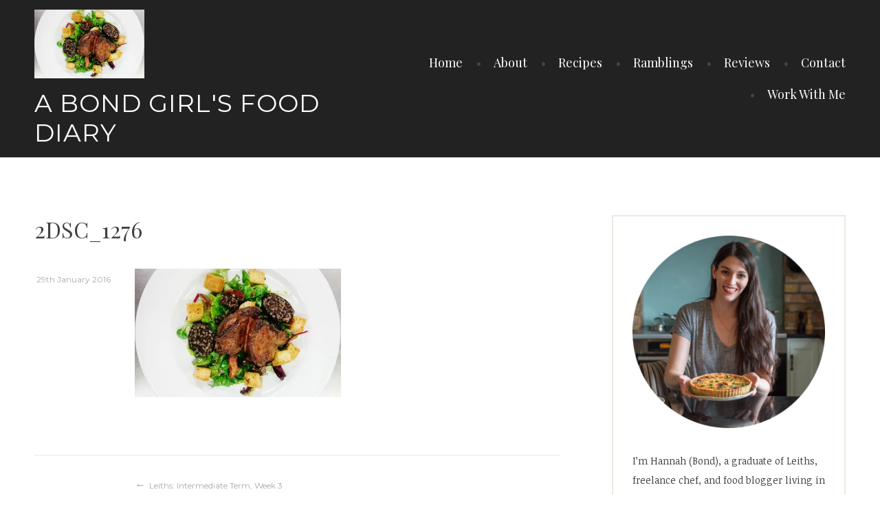

--- FILE ---
content_type: text/html; charset=UTF-8
request_url: http://abondgirlsfooddiary.co.uk/2016/01/31/leiths-intermediate-term-week-3/2dsc_1276/
body_size: 12080
content:
<!DOCTYPE html>
<html lang="en-GB">
<head>
<meta charset="UTF-8">
<meta name="viewport" content="width=device-width, initial-scale=1">
<link rel="profile" href="http://gmpg.org/xfn/11">
<link rel="pingback" href="http://abondgirlsfooddiary.co.uk/xmlrpc.php">

<meta name='robots' content='index, follow, max-image-preview:large, max-snippet:-1, max-video-preview:-1' />

	<!-- This site is optimized with the Yoast SEO plugin v26.5 - https://yoast.com/wordpress/plugins/seo/ -->
	<title>2DSC_1276 - A Bond Girl&#039;s Food Diary</title>
	<link rel="canonical" href="http://abondgirlsfooddiary.co.uk/2016/01/31/leiths-intermediate-term-week-3/2dsc_1276/" />
	<meta property="og:locale" content="en_GB" />
	<meta property="og:type" content="article" />
	<meta property="og:title" content="2DSC_1276 - A Bond Girl&#039;s Food Diary" />
	<meta property="og:url" content="http://abondgirlsfooddiary.co.uk/2016/01/31/leiths-intermediate-term-week-3/2dsc_1276/" />
	<meta property="og:site_name" content="A Bond Girl&#039;s Food Diary" />
	<meta property="article:publisher" content="https://www.facebook.com/abondgirlsfooddiary/" />
	<meta property="og:image" content="http://abondgirlsfooddiary.co.uk/2016/01/31/leiths-intermediate-term-week-3/2dsc_1276" />
	<meta property="og:image:width" content="1024" />
	<meta property="og:image:height" content="639" />
	<meta property="og:image:type" content="image/jpeg" />
	<meta name="twitter:card" content="summary_large_image" />
	<meta name="twitter:site" content="@hannahbond8" />
	<script type="application/ld+json" class="yoast-schema-graph">{"@context":"https://schema.org","@graph":[{"@type":"WebPage","@id":"http://abondgirlsfooddiary.co.uk/2016/01/31/leiths-intermediate-term-week-3/2dsc_1276/","url":"http://abondgirlsfooddiary.co.uk/2016/01/31/leiths-intermediate-term-week-3/2dsc_1276/","name":"2DSC_1276 - A Bond Girl&#039;s Food Diary","isPartOf":{"@id":"http://abondgirlsfooddiary.co.uk/#website"},"primaryImageOfPage":{"@id":"http://abondgirlsfooddiary.co.uk/2016/01/31/leiths-intermediate-term-week-3/2dsc_1276/#primaryimage"},"image":{"@id":"http://abondgirlsfooddiary.co.uk/2016/01/31/leiths-intermediate-term-week-3/2dsc_1276/#primaryimage"},"thumbnailUrl":"https://i0.wp.com/abondgirlsfooddiary.co.uk/wp-content/uploads/2016/01/2DSC_1276.jpg?fit=3451%2C2155","datePublished":"2016-01-29T22:32:49+00:00","breadcrumb":{"@id":"http://abondgirlsfooddiary.co.uk/2016/01/31/leiths-intermediate-term-week-3/2dsc_1276/#breadcrumb"},"inLanguage":"en-GB","potentialAction":[{"@type":"ReadAction","target":["http://abondgirlsfooddiary.co.uk/2016/01/31/leiths-intermediate-term-week-3/2dsc_1276/"]}]},{"@type":"ImageObject","inLanguage":"en-GB","@id":"http://abondgirlsfooddiary.co.uk/2016/01/31/leiths-intermediate-term-week-3/2dsc_1276/#primaryimage","url":"https://i0.wp.com/abondgirlsfooddiary.co.uk/wp-content/uploads/2016/01/2DSC_1276.jpg?fit=3451%2C2155","contentUrl":"https://i0.wp.com/abondgirlsfooddiary.co.uk/wp-content/uploads/2016/01/2DSC_1276.jpg?fit=3451%2C2155"},{"@type":"BreadcrumbList","@id":"http://abondgirlsfooddiary.co.uk/2016/01/31/leiths-intermediate-term-week-3/2dsc_1276/#breadcrumb","itemListElement":[{"@type":"ListItem","position":1,"name":"Home","item":"http://abondgirlsfooddiary.co.uk/"},{"@type":"ListItem","position":2,"name":"Leiths: Intermediate Term, Week 3","item":"http://abondgirlsfooddiary.co.uk/2016/01/31/leiths-intermediate-term-week-3/"},{"@type":"ListItem","position":3,"name":"2DSC_1276"}]},{"@type":"WebSite","@id":"http://abondgirlsfooddiary.co.uk/#website","url":"http://abondgirlsfooddiary.co.uk/","name":"A Bond Girl&#039;s Food Diary","description":"Cooking, eating, reading, writing, talking to anyone who will listen and generally making a nuisance of myself | Oxford, UK","potentialAction":[{"@type":"SearchAction","target":{"@type":"EntryPoint","urlTemplate":"http://abondgirlsfooddiary.co.uk/?s={search_term_string}"},"query-input":{"@type":"PropertyValueSpecification","valueRequired":true,"valueName":"search_term_string"}}],"inLanguage":"en-GB"}]}</script>
	<!-- / Yoast SEO plugin. -->


<link rel='dns-prefetch' href='//secure.gravatar.com' />
<link rel='dns-prefetch' href='//stats.wp.com' />
<link rel='dns-prefetch' href='//fonts.googleapis.com' />
<link rel='dns-prefetch' href='//v0.wordpress.com' />
<link rel='preconnect' href='//i0.wp.com' />
<link rel="alternate" type="application/rss+xml" title="A Bond Girl&#039;s Food Diary &raquo; Feed" href="http://abondgirlsfooddiary.co.uk/feed/" />
<link rel="alternate" type="application/rss+xml" title="A Bond Girl&#039;s Food Diary &raquo; Comments Feed" href="http://abondgirlsfooddiary.co.uk/comments/feed/" />
<link rel="alternate" type="application/rss+xml" title="A Bond Girl&#039;s Food Diary &raquo; 2DSC_1276 Comments Feed" href="http://abondgirlsfooddiary.co.uk/2016/01/31/leiths-intermediate-term-week-3/2dsc_1276/feed/" />
<link rel="alternate" title="oEmbed (JSON)" type="application/json+oembed" href="http://abondgirlsfooddiary.co.uk/wp-json/oembed/1.0/embed?url=http%3A%2F%2Fabondgirlsfooddiary.co.uk%2F2016%2F01%2F31%2Fleiths-intermediate-term-week-3%2F2dsc_1276%2F" />
<link rel="alternate" title="oEmbed (XML)" type="text/xml+oembed" href="http://abondgirlsfooddiary.co.uk/wp-json/oembed/1.0/embed?url=http%3A%2F%2Fabondgirlsfooddiary.co.uk%2F2016%2F01%2F31%2Fleiths-intermediate-term-week-3%2F2dsc_1276%2F&#038;format=xml" />
<style id='wp-img-auto-sizes-contain-inline-css' type='text/css'>
img:is([sizes=auto i],[sizes^="auto," i]){contain-intrinsic-size:3000px 1500px}
/*# sourceURL=wp-img-auto-sizes-contain-inline-css */
</style>
<style id='wp-emoji-styles-inline-css' type='text/css'>

	img.wp-smiley, img.emoji {
		display: inline !important;
		border: none !important;
		box-shadow: none !important;
		height: 1em !important;
		width: 1em !important;
		margin: 0 0.07em !important;
		vertical-align: -0.1em !important;
		background: none !important;
		padding: 0 !important;
	}
/*# sourceURL=wp-emoji-styles-inline-css */
</style>
<style id='wp-block-library-inline-css' type='text/css'>
:root{--wp-block-synced-color:#7a00df;--wp-block-synced-color--rgb:122,0,223;--wp-bound-block-color:var(--wp-block-synced-color);--wp-editor-canvas-background:#ddd;--wp-admin-theme-color:#007cba;--wp-admin-theme-color--rgb:0,124,186;--wp-admin-theme-color-darker-10:#006ba1;--wp-admin-theme-color-darker-10--rgb:0,107,160.5;--wp-admin-theme-color-darker-20:#005a87;--wp-admin-theme-color-darker-20--rgb:0,90,135;--wp-admin-border-width-focus:2px}@media (min-resolution:192dpi){:root{--wp-admin-border-width-focus:1.5px}}.wp-element-button{cursor:pointer}:root .has-very-light-gray-background-color{background-color:#eee}:root .has-very-dark-gray-background-color{background-color:#313131}:root .has-very-light-gray-color{color:#eee}:root .has-very-dark-gray-color{color:#313131}:root .has-vivid-green-cyan-to-vivid-cyan-blue-gradient-background{background:linear-gradient(135deg,#00d084,#0693e3)}:root .has-purple-crush-gradient-background{background:linear-gradient(135deg,#34e2e4,#4721fb 50%,#ab1dfe)}:root .has-hazy-dawn-gradient-background{background:linear-gradient(135deg,#faaca8,#dad0ec)}:root .has-subdued-olive-gradient-background{background:linear-gradient(135deg,#fafae1,#67a671)}:root .has-atomic-cream-gradient-background{background:linear-gradient(135deg,#fdd79a,#004a59)}:root .has-nightshade-gradient-background{background:linear-gradient(135deg,#330968,#31cdcf)}:root .has-midnight-gradient-background{background:linear-gradient(135deg,#020381,#2874fc)}:root{--wp--preset--font-size--normal:16px;--wp--preset--font-size--huge:42px}.has-regular-font-size{font-size:1em}.has-larger-font-size{font-size:2.625em}.has-normal-font-size{font-size:var(--wp--preset--font-size--normal)}.has-huge-font-size{font-size:var(--wp--preset--font-size--huge)}.has-text-align-center{text-align:center}.has-text-align-left{text-align:left}.has-text-align-right{text-align:right}.has-fit-text{white-space:nowrap!important}#end-resizable-editor-section{display:none}.aligncenter{clear:both}.items-justified-left{justify-content:flex-start}.items-justified-center{justify-content:center}.items-justified-right{justify-content:flex-end}.items-justified-space-between{justify-content:space-between}.screen-reader-text{border:0;clip-path:inset(50%);height:1px;margin:-1px;overflow:hidden;padding:0;position:absolute;width:1px;word-wrap:normal!important}.screen-reader-text:focus{background-color:#ddd;clip-path:none;color:#444;display:block;font-size:1em;height:auto;left:5px;line-height:normal;padding:15px 23px 14px;text-decoration:none;top:5px;width:auto;z-index:100000}html :where(.has-border-color){border-style:solid}html :where([style*=border-top-color]){border-top-style:solid}html :where([style*=border-right-color]){border-right-style:solid}html :where([style*=border-bottom-color]){border-bottom-style:solid}html :where([style*=border-left-color]){border-left-style:solid}html :where([style*=border-width]){border-style:solid}html :where([style*=border-top-width]){border-top-style:solid}html :where([style*=border-right-width]){border-right-style:solid}html :where([style*=border-bottom-width]){border-bottom-style:solid}html :where([style*=border-left-width]){border-left-style:solid}html :where(img[class*=wp-image-]){height:auto;max-width:100%}:where(figure){margin:0 0 1em}html :where(.is-position-sticky){--wp-admin--admin-bar--position-offset:var(--wp-admin--admin-bar--height,0px)}@media screen and (max-width:600px){html :where(.is-position-sticky){--wp-admin--admin-bar--position-offset:0px}}

/*# sourceURL=wp-block-library-inline-css */
</style><style id='global-styles-inline-css' type='text/css'>
:root{--wp--preset--aspect-ratio--square: 1;--wp--preset--aspect-ratio--4-3: 4/3;--wp--preset--aspect-ratio--3-4: 3/4;--wp--preset--aspect-ratio--3-2: 3/2;--wp--preset--aspect-ratio--2-3: 2/3;--wp--preset--aspect-ratio--16-9: 16/9;--wp--preset--aspect-ratio--9-16: 9/16;--wp--preset--color--black: #000000;--wp--preset--color--cyan-bluish-gray: #abb8c3;--wp--preset--color--white: #ffffff;--wp--preset--color--pale-pink: #f78da7;--wp--preset--color--vivid-red: #cf2e2e;--wp--preset--color--luminous-vivid-orange: #ff6900;--wp--preset--color--luminous-vivid-amber: #fcb900;--wp--preset--color--light-green-cyan: #7bdcb5;--wp--preset--color--vivid-green-cyan: #00d084;--wp--preset--color--pale-cyan-blue: #8ed1fc;--wp--preset--color--vivid-cyan-blue: #0693e3;--wp--preset--color--vivid-purple: #9b51e0;--wp--preset--gradient--vivid-cyan-blue-to-vivid-purple: linear-gradient(135deg,rgb(6,147,227) 0%,rgb(155,81,224) 100%);--wp--preset--gradient--light-green-cyan-to-vivid-green-cyan: linear-gradient(135deg,rgb(122,220,180) 0%,rgb(0,208,130) 100%);--wp--preset--gradient--luminous-vivid-amber-to-luminous-vivid-orange: linear-gradient(135deg,rgb(252,185,0) 0%,rgb(255,105,0) 100%);--wp--preset--gradient--luminous-vivid-orange-to-vivid-red: linear-gradient(135deg,rgb(255,105,0) 0%,rgb(207,46,46) 100%);--wp--preset--gradient--very-light-gray-to-cyan-bluish-gray: linear-gradient(135deg,rgb(238,238,238) 0%,rgb(169,184,195) 100%);--wp--preset--gradient--cool-to-warm-spectrum: linear-gradient(135deg,rgb(74,234,220) 0%,rgb(151,120,209) 20%,rgb(207,42,186) 40%,rgb(238,44,130) 60%,rgb(251,105,98) 80%,rgb(254,248,76) 100%);--wp--preset--gradient--blush-light-purple: linear-gradient(135deg,rgb(255,206,236) 0%,rgb(152,150,240) 100%);--wp--preset--gradient--blush-bordeaux: linear-gradient(135deg,rgb(254,205,165) 0%,rgb(254,45,45) 50%,rgb(107,0,62) 100%);--wp--preset--gradient--luminous-dusk: linear-gradient(135deg,rgb(255,203,112) 0%,rgb(199,81,192) 50%,rgb(65,88,208) 100%);--wp--preset--gradient--pale-ocean: linear-gradient(135deg,rgb(255,245,203) 0%,rgb(182,227,212) 50%,rgb(51,167,181) 100%);--wp--preset--gradient--electric-grass: linear-gradient(135deg,rgb(202,248,128) 0%,rgb(113,206,126) 100%);--wp--preset--gradient--midnight: linear-gradient(135deg,rgb(2,3,129) 0%,rgb(40,116,252) 100%);--wp--preset--font-size--small: 13px;--wp--preset--font-size--medium: 20px;--wp--preset--font-size--large: 36px;--wp--preset--font-size--x-large: 42px;--wp--preset--spacing--20: 0.44rem;--wp--preset--spacing--30: 0.67rem;--wp--preset--spacing--40: 1rem;--wp--preset--spacing--50: 1.5rem;--wp--preset--spacing--60: 2.25rem;--wp--preset--spacing--70: 3.38rem;--wp--preset--spacing--80: 5.06rem;--wp--preset--shadow--natural: 6px 6px 9px rgba(0, 0, 0, 0.2);--wp--preset--shadow--deep: 12px 12px 50px rgba(0, 0, 0, 0.4);--wp--preset--shadow--sharp: 6px 6px 0px rgba(0, 0, 0, 0.2);--wp--preset--shadow--outlined: 6px 6px 0px -3px rgb(255, 255, 255), 6px 6px rgb(0, 0, 0);--wp--preset--shadow--crisp: 6px 6px 0px rgb(0, 0, 0);}:where(.is-layout-flex){gap: 0.5em;}:where(.is-layout-grid){gap: 0.5em;}body .is-layout-flex{display: flex;}.is-layout-flex{flex-wrap: wrap;align-items: center;}.is-layout-flex > :is(*, div){margin: 0;}body .is-layout-grid{display: grid;}.is-layout-grid > :is(*, div){margin: 0;}:where(.wp-block-columns.is-layout-flex){gap: 2em;}:where(.wp-block-columns.is-layout-grid){gap: 2em;}:where(.wp-block-post-template.is-layout-flex){gap: 1.25em;}:where(.wp-block-post-template.is-layout-grid){gap: 1.25em;}.has-black-color{color: var(--wp--preset--color--black) !important;}.has-cyan-bluish-gray-color{color: var(--wp--preset--color--cyan-bluish-gray) !important;}.has-white-color{color: var(--wp--preset--color--white) !important;}.has-pale-pink-color{color: var(--wp--preset--color--pale-pink) !important;}.has-vivid-red-color{color: var(--wp--preset--color--vivid-red) !important;}.has-luminous-vivid-orange-color{color: var(--wp--preset--color--luminous-vivid-orange) !important;}.has-luminous-vivid-amber-color{color: var(--wp--preset--color--luminous-vivid-amber) !important;}.has-light-green-cyan-color{color: var(--wp--preset--color--light-green-cyan) !important;}.has-vivid-green-cyan-color{color: var(--wp--preset--color--vivid-green-cyan) !important;}.has-pale-cyan-blue-color{color: var(--wp--preset--color--pale-cyan-blue) !important;}.has-vivid-cyan-blue-color{color: var(--wp--preset--color--vivid-cyan-blue) !important;}.has-vivid-purple-color{color: var(--wp--preset--color--vivid-purple) !important;}.has-black-background-color{background-color: var(--wp--preset--color--black) !important;}.has-cyan-bluish-gray-background-color{background-color: var(--wp--preset--color--cyan-bluish-gray) !important;}.has-white-background-color{background-color: var(--wp--preset--color--white) !important;}.has-pale-pink-background-color{background-color: var(--wp--preset--color--pale-pink) !important;}.has-vivid-red-background-color{background-color: var(--wp--preset--color--vivid-red) !important;}.has-luminous-vivid-orange-background-color{background-color: var(--wp--preset--color--luminous-vivid-orange) !important;}.has-luminous-vivid-amber-background-color{background-color: var(--wp--preset--color--luminous-vivid-amber) !important;}.has-light-green-cyan-background-color{background-color: var(--wp--preset--color--light-green-cyan) !important;}.has-vivid-green-cyan-background-color{background-color: var(--wp--preset--color--vivid-green-cyan) !important;}.has-pale-cyan-blue-background-color{background-color: var(--wp--preset--color--pale-cyan-blue) !important;}.has-vivid-cyan-blue-background-color{background-color: var(--wp--preset--color--vivid-cyan-blue) !important;}.has-vivid-purple-background-color{background-color: var(--wp--preset--color--vivid-purple) !important;}.has-black-border-color{border-color: var(--wp--preset--color--black) !important;}.has-cyan-bluish-gray-border-color{border-color: var(--wp--preset--color--cyan-bluish-gray) !important;}.has-white-border-color{border-color: var(--wp--preset--color--white) !important;}.has-pale-pink-border-color{border-color: var(--wp--preset--color--pale-pink) !important;}.has-vivid-red-border-color{border-color: var(--wp--preset--color--vivid-red) !important;}.has-luminous-vivid-orange-border-color{border-color: var(--wp--preset--color--luminous-vivid-orange) !important;}.has-luminous-vivid-amber-border-color{border-color: var(--wp--preset--color--luminous-vivid-amber) !important;}.has-light-green-cyan-border-color{border-color: var(--wp--preset--color--light-green-cyan) !important;}.has-vivid-green-cyan-border-color{border-color: var(--wp--preset--color--vivid-green-cyan) !important;}.has-pale-cyan-blue-border-color{border-color: var(--wp--preset--color--pale-cyan-blue) !important;}.has-vivid-cyan-blue-border-color{border-color: var(--wp--preset--color--vivid-cyan-blue) !important;}.has-vivid-purple-border-color{border-color: var(--wp--preset--color--vivid-purple) !important;}.has-vivid-cyan-blue-to-vivid-purple-gradient-background{background: var(--wp--preset--gradient--vivid-cyan-blue-to-vivid-purple) !important;}.has-light-green-cyan-to-vivid-green-cyan-gradient-background{background: var(--wp--preset--gradient--light-green-cyan-to-vivid-green-cyan) !important;}.has-luminous-vivid-amber-to-luminous-vivid-orange-gradient-background{background: var(--wp--preset--gradient--luminous-vivid-amber-to-luminous-vivid-orange) !important;}.has-luminous-vivid-orange-to-vivid-red-gradient-background{background: var(--wp--preset--gradient--luminous-vivid-orange-to-vivid-red) !important;}.has-very-light-gray-to-cyan-bluish-gray-gradient-background{background: var(--wp--preset--gradient--very-light-gray-to-cyan-bluish-gray) !important;}.has-cool-to-warm-spectrum-gradient-background{background: var(--wp--preset--gradient--cool-to-warm-spectrum) !important;}.has-blush-light-purple-gradient-background{background: var(--wp--preset--gradient--blush-light-purple) !important;}.has-blush-bordeaux-gradient-background{background: var(--wp--preset--gradient--blush-bordeaux) !important;}.has-luminous-dusk-gradient-background{background: var(--wp--preset--gradient--luminous-dusk) !important;}.has-pale-ocean-gradient-background{background: var(--wp--preset--gradient--pale-ocean) !important;}.has-electric-grass-gradient-background{background: var(--wp--preset--gradient--electric-grass) !important;}.has-midnight-gradient-background{background: var(--wp--preset--gradient--midnight) !important;}.has-small-font-size{font-size: var(--wp--preset--font-size--small) !important;}.has-medium-font-size{font-size: var(--wp--preset--font-size--medium) !important;}.has-large-font-size{font-size: var(--wp--preset--font-size--large) !important;}.has-x-large-font-size{font-size: var(--wp--preset--font-size--x-large) !important;}
/*# sourceURL=global-styles-inline-css */
</style>

<style id='classic-theme-styles-inline-css' type='text/css'>
/*! This file is auto-generated */
.wp-block-button__link{color:#fff;background-color:#32373c;border-radius:9999px;box-shadow:none;text-decoration:none;padding:calc(.667em + 2px) calc(1.333em + 2px);font-size:1.125em}.wp-block-file__button{background:#32373c;color:#fff;text-decoration:none}
/*# sourceURL=/wp-includes/css/classic-themes.min.css */
</style>
<link rel='stylesheet' id='contact-form-7-css' href='http://abondgirlsfooddiary.co.uk/wp-content/plugins/contact-form-7/includes/css/styles.css?ver=6.1.4' type='text/css' media='all' />
<link rel='stylesheet' id='email-subscribers-css' href='http://abondgirlsfooddiary.co.uk/wp-content/plugins/email-subscribers/lite/public/css/email-subscribers-public.css?ver=5.9.11' type='text/css' media='all' />
<link rel='stylesheet' id='canape-fonts-css' href='https://fonts.googleapis.com/css?family=Playfair+Display%3A400%2C400italic%2C700%2C700italic%7CNoticia+Text%3A400%2C400italic%2C700%2C700italic%7CMontserrat%3A400%2C700&#038;subset=latin%2Clatin-ext' type='text/css' media='all' />
<link rel='stylesheet' id='genericons-css' href='http://abondgirlsfooddiary.co.uk/wp-content/plugins/jetpack/_inc/genericons/genericons/genericons.css?ver=3.1' type='text/css' media='all' />
<link rel='stylesheet' id='canape-style-css' href='http://abondgirlsfooddiary.co.uk/wp-content/themes/canape-wpcom/style.css?ver=6.9' type='text/css' media='all' />
<script type="text/javascript" src="http://abondgirlsfooddiary.co.uk/wp-includes/js/jquery/jquery.min.js?ver=3.7.1" id="jquery-core-js"></script>
<script type="text/javascript" src="http://abondgirlsfooddiary.co.uk/wp-includes/js/jquery/jquery-migrate.min.js?ver=3.4.1" id="jquery-migrate-js"></script>
<link rel="https://api.w.org/" href="http://abondgirlsfooddiary.co.uk/wp-json/" /><link rel="alternate" title="JSON" type="application/json" href="http://abondgirlsfooddiary.co.uk/wp-json/wp/v2/media/1001" /><link rel="EditURI" type="application/rsd+xml" title="RSD" href="http://abondgirlsfooddiary.co.uk/xmlrpc.php?rsd" />
<meta name="generator" content="WordPress 6.9" />
<link rel='shortlink' href='https://wp.me/a6ysN7-g9' />
<meta name="generator" content="Redux 4.5.10" />	<link rel="preconnect" href="https://fonts.googleapis.com">
	<link rel="preconnect" href="https://fonts.gstatic.com">
	<meta name="google-site-verification" content="J34h6XVmHcAsTSAOUqcPgYVD399vBHDvzo09ZXAYVN8" />

<meta name="p:domain_verify" content="9374419920d1058c9c868d20b0d25cfd"/>	<style>img#wpstats{display:none}</style>
			<style id="egf-frontend-styles" type="text/css">
		p {} h1 {} h2 {} h3 {} h4 {} h5 {} h6 {} 	</style>
	<link rel='stylesheet' id='jetpack-top-posts-widget-css' href='http://abondgirlsfooddiary.co.uk/wp-content/plugins/jetpack/modules/widgets/top-posts/style.css?ver=20141013' type='text/css' media='all' />
</head>

<body class="attachment wp-singular attachment-template-default single single-attachment postid-1001 attachmentid-1001 attachment-jpeg wp-theme-canape-wpcom">
<div id="page" class="hfeed site">
	<a class="skip-link screen-reader-text" href="#content">Skip to content</a>

	<header id="masthead" class="site-header" role="banner">
		<div class="wrapper">
			<div class="header-inner">
				<div class="site-branding">
					<a href="http://abondgirlsfooddiary.co.uk/" class="site-logo-link" rel="home" itemprop="url"><img width="160" height="100" src="https://i0.wp.com/abondgirlsfooddiary.co.uk/wp-content/uploads/2016/01/2DSC_1276.jpg?fit=160%2C100" class="site-logo attachment-canape-logo" alt="" data-size="canape-logo" itemprop="logo" decoding="async" srcset="https://i0.wp.com/abondgirlsfooddiary.co.uk/wp-content/uploads/2016/01/2DSC_1276.jpg?w=3451 3451w, https://i0.wp.com/abondgirlsfooddiary.co.uk/wp-content/uploads/2016/01/2DSC_1276.jpg?resize=300%2C187 300w, https://i0.wp.com/abondgirlsfooddiary.co.uk/wp-content/uploads/2016/01/2DSC_1276.jpg?resize=768%2C480 768w, https://i0.wp.com/abondgirlsfooddiary.co.uk/wp-content/uploads/2016/01/2DSC_1276.jpg?resize=1024%2C639 1024w, https://i0.wp.com/abondgirlsfooddiary.co.uk/wp-content/uploads/2016/01/2DSC_1276.jpg?w=1240 1240w, https://i0.wp.com/abondgirlsfooddiary.co.uk/wp-content/uploads/2016/01/2DSC_1276.jpg?w=1860 1860w" sizes="(max-width: 160px) 100vw, 160px" data-attachment-id="1001" data-permalink="http://abondgirlsfooddiary.co.uk/2016/01/31/leiths-intermediate-term-week-3/2dsc_1276/" data-orig-file="https://i0.wp.com/abondgirlsfooddiary.co.uk/wp-content/uploads/2016/01/2DSC_1276.jpg?fit=3451%2C2155" data-orig-size="3451,2155" data-comments-opened="1" data-image-meta="{&quot;aperture&quot;:&quot;2&quot;,&quot;credit&quot;:&quot;&quot;,&quot;camera&quot;:&quot;D6603&quot;,&quot;caption&quot;:&quot;&quot;,&quot;created_timestamp&quot;:&quot;1453998288&quot;,&quot;copyright&quot;:&quot;&quot;,&quot;focal_length&quot;:&quot;4.6&quot;,&quot;iso&quot;:&quot;100&quot;,&quot;shutter_speed&quot;:&quot;0.03125&quot;,&quot;title&quot;:&quot;&quot;,&quot;orientation&quot;:&quot;1&quot;}" data-image-title="2DSC_1276" data-image-description="" data-image-caption="" data-medium-file="https://i0.wp.com/abondgirlsfooddiary.co.uk/wp-content/uploads/2016/01/2DSC_1276.jpg?fit=300%2C187" data-large-file="https://i0.wp.com/abondgirlsfooddiary.co.uk/wp-content/uploads/2016/01/2DSC_1276.jpg?fit=620%2C387" /></a>
											<p class="site-title"><a href="http://abondgirlsfooddiary.co.uk/" rel="home">A Bond Girl&#039;s Food Diary</a></p>
										<p class="site-description">Cooking, eating, reading, writing, talking to anyone who will listen and generally making a nuisance of myself | Oxford, UK</p>
				</div><!-- .site-branding -->

								<button class="menu-toggle" aria-controls="primary-menu" aria-expanded="false">Menu</button>
				<nav id="site-navigation" class="main-navigation" role="navigation">
					<div class="menu-site-menu-container"><ul id="primary-menu" class="menu"><li id="menu-item-31" class="menu-item menu-item-type-custom menu-item-object-custom menu-item-home menu-item-31"><a href="http://abondgirlsfooddiary.co.uk/">Home</a></li>
<li id="menu-item-113" class="menu-item menu-item-type-post_type menu-item-object-page menu-item-113"><a href="http://abondgirlsfooddiary.co.uk/about/">About</a></li>
<li id="menu-item-240" class="menu-item menu-item-type-taxonomy menu-item-object-category menu-item-240"><a href="http://abondgirlsfooddiary.co.uk/category/recipes/">Recipes</a></li>
<li id="menu-item-239" class="menu-item menu-item-type-taxonomy menu-item-object-category menu-item-239"><a href="http://abondgirlsfooddiary.co.uk/category/ramblings/">Ramblings</a></li>
<li id="menu-item-241" class="menu-item menu-item-type-taxonomy menu-item-object-category menu-item-241"><a href="http://abondgirlsfooddiary.co.uk/category/reviews/">Reviews</a></li>
<li id="menu-item-70" class="menu-item menu-item-type-post_type menu-item-object-page menu-item-70"><a href="http://abondgirlsfooddiary.co.uk/contact/">Contact</a></li>
<li id="menu-item-2254" class="menu-item menu-item-type-post_type menu-item-object-page menu-item-2254"><a href="http://abondgirlsfooddiary.co.uk/work-with-me/">Work With Me</a></li>
</ul></div>				</nav><!-- #site-navigation -->
							</div><!-- .header-inner -->
		</div><!-- .wrapper -->
	</header><!-- #masthead -->

	<div id="content" class="site-content">

	<div id="primary" class="content-area">
		<main id="main" class="site-main" role="main">

		
			
<article id="post-1001" class="post-1001 attachment type-attachment status-inherit hentry">

	
	<header class="entry-header">
		<h2 class="entry-title">2DSC_1276</a>	</header><!-- .entry-header -->

	<div class="entry-body">
		<div class="entry-meta">
			<span class="posted-on"><a href="http://abondgirlsfooddiary.co.uk/2016/01/31/leiths-intermediate-term-week-3/2dsc_1276/" rel="bookmark"><time class="entry-date published updated" datetime="2016-01-29T22:32:49+00:00">29th January 2016</time></a></span>		</div><!-- .entry-meta -->


		<div class="entry-content">
			<p class="attachment"><a href="https://i0.wp.com/abondgirlsfooddiary.co.uk/wp-content/uploads/2016/01/2DSC_1276.jpg"><img fetchpriority="high" decoding="async" width="300" height="187" src="https://i0.wp.com/abondgirlsfooddiary.co.uk/wp-content/uploads/2016/01/2DSC_1276.jpg?fit=300%2C187" class="attachment-medium size-medium" alt="2DSC_1276  " srcset="https://i0.wp.com/abondgirlsfooddiary.co.uk/wp-content/uploads/2016/01/2DSC_1276.jpg?w=3451 3451w, https://i0.wp.com/abondgirlsfooddiary.co.uk/wp-content/uploads/2016/01/2DSC_1276.jpg?resize=300%2C187 300w, https://i0.wp.com/abondgirlsfooddiary.co.uk/wp-content/uploads/2016/01/2DSC_1276.jpg?resize=768%2C480 768w, https://i0.wp.com/abondgirlsfooddiary.co.uk/wp-content/uploads/2016/01/2DSC_1276.jpg?resize=1024%2C639 1024w, https://i0.wp.com/abondgirlsfooddiary.co.uk/wp-content/uploads/2016/01/2DSC_1276.jpg?w=1240 1240w, https://i0.wp.com/abondgirlsfooddiary.co.uk/wp-content/uploads/2016/01/2DSC_1276.jpg?w=1860 1860w" sizes="(max-width: 300px) 100vw, 300px" data-attachment-id="1001" data-permalink="http://abondgirlsfooddiary.co.uk/2016/01/31/leiths-intermediate-term-week-3/2dsc_1276/" data-orig-file="https://i0.wp.com/abondgirlsfooddiary.co.uk/wp-content/uploads/2016/01/2DSC_1276.jpg?fit=3451%2C2155" data-orig-size="3451,2155" data-comments-opened="1" data-image-meta="{&quot;aperture&quot;:&quot;2&quot;,&quot;credit&quot;:&quot;&quot;,&quot;camera&quot;:&quot;D6603&quot;,&quot;caption&quot;:&quot;&quot;,&quot;created_timestamp&quot;:&quot;1453998288&quot;,&quot;copyright&quot;:&quot;&quot;,&quot;focal_length&quot;:&quot;4.6&quot;,&quot;iso&quot;:&quot;100&quot;,&quot;shutter_speed&quot;:&quot;0.03125&quot;,&quot;title&quot;:&quot;&quot;,&quot;orientation&quot;:&quot;1&quot;}" data-image-title="2DSC_1276  " data-image-description="" data-image-caption="" data-medium-file="https://i0.wp.com/abondgirlsfooddiary.co.uk/wp-content/uploads/2016/01/2DSC_1276.jpg?fit=300%2C187" data-large-file="https://i0.wp.com/abondgirlsfooddiary.co.uk/wp-content/uploads/2016/01/2DSC_1276.jpg?fit=620%2C387" /></a></p>

					</div><!-- .entry-content -->


		<footer class="entry-meta">
					</footer><!-- .entry-meta -->
	</div><!-- .entry-body -->

</article><!-- #post-## -->


			
	<nav class="navigation post-navigation" aria-label="Posts">
		<h2 class="screen-reader-text">Post navigation</h2>
		<div class="nav-links"><div class="nav-previous"><a href="http://abondgirlsfooddiary.co.uk/2016/01/31/leiths-intermediate-term-week-3/" rel="prev">Leiths: Intermediate Term, Week 3</a></div></div>
	</nav>
			
<div id="comments" class="comments-area">

	
	
	
	            <style>
                .wp-block-comments {
                    display: none;
                }
            </style>
        	<div id="respond" class="comment-respond">
		<h3 id="reply-title" class="comment-reply-title">Leave a Reply <small><a rel="nofollow" id="cancel-comment-reply-link" href="/2016/01/31/leiths-intermediate-term-week-3/2dsc_1276/#respond" style="display:none;">Cancel reply</a></small></h3><form action="http://abondgirlsfooddiary.co.uk/wp-comments-post.php" method="post" id="commentform" class="comment-form"><p class="comment-notes"><span id="email-notes">Your email address will not be published.</span> <span class="required-field-message">Required fields are marked <span class="required">*</span></span></p><p class="comment-form-comment"><label for="comment">Comment <span class="required">*</span></label> <textarea id="comment" name="comment" cols="45" rows="8" maxlength="65525" required></textarea></p><p class="comment-form-author"><label for="author">Name <span class="required">*</span></label> <input id="author" name="author" type="text" value="" size="30" maxlength="245" autocomplete="name" required /></p>
<p class="comment-form-email"><label for="email">Email <span class="required">*</span></label> <input id="email" name="email" type="email" value="" size="30" maxlength="100" aria-describedby="email-notes" autocomplete="email" required /></p>
<p class="comment-form-url"><label for="url">Website</label> <input id="url" name="url" type="url" value="" size="30" maxlength="200" autocomplete="url" /></p>
<p class="form-submit"><input name="submit" type="submit" id="submit" class="submit" value="Post Comment" /> <input type='hidden' name='comment_post_ID' value='1001' id='comment_post_ID' />
<input type='hidden' name='comment_parent' id='comment_parent' value='0' />
</p><p style="display: none;"><input type="hidden" id="akismet_comment_nonce" name="akismet_comment_nonce" value="3053eff2d0" /></p><p style="display: none !important;" class="akismet-fields-container" data-prefix="ak_"><label>&#916;<textarea name="ak_hp_textarea" cols="45" rows="8" maxlength="100"></textarea></label><input type="hidden" id="ak_js_1" name="ak_js" value="212"/><script>document.getElementById( "ak_js_1" ).setAttribute( "value", ( new Date() ).getTime() );</script></p></form>	</div><!-- #respond -->
	
</div><!-- #comments -->

		
		</main><!-- #main -->
	</div><!-- #primary -->


<div id="secondary" class="widget-area sidebar-widget-area" role="complementary">
	<aside id="text-29" class="widget widget_text">			<div class="textwidget"><div class="text-center">
<p><img decoding="async" data-recalc-dims="1" src="https://i0.wp.com/abondgirlsfooddiary.co.uk/wp-content/uploads/2018/01/Blog-1-1.png?w=620" /></p>
<p>I&#8217;m Hannah (Bond), a graduate of Leiths, freelance chef, and food blogger living in Oxford, UK. If I&#8217;m not eating or cooking food I am probably either talking, writing, or thinking about it.</p>
<p>Avid reader, occasional narrow boat-dweller, lover of animals, terrible dancer, day-dreamer.</p>
</div>
</div>
		</aside><aside id="search-3" class="widget widget_search"><form role="search" method="get" class="search-form" action="http://abondgirlsfooddiary.co.uk/">
				<label>
					<span class="screen-reader-text">Search for:</span>
					<input type="search" class="search-field" placeholder="Search &hellip;" value="" name="s" />
				</label>
				<input type="submit" class="search-submit" value="Search" />
			</form></aside><aside id="email-subscribers-form-2" class="widget widget_email-subscribers-form"><h3 class="widget-title"> Never miss a post again! </h3><div class="emaillist" id="es_form_f1-n1"><form action="/2016/01/31/leiths-intermediate-term-week-3/2dsc_1276/#es_form_f1-n1" method="post" class="es_subscription_form es_shortcode_form  es_ajax_subscription_form" id="es_subscription_form_697a47fba81ba" data-source="ig-es" data-form-id="1"><div class="es_caption">Enter your email address here and get new posts straight to your inbox.</div><div class="es-field-wrap ig-es-form-field"><label class="es-field-label"><input class="es_required_field es_txt_email ig_es_form_field_email ig-es-form-input" type="email" name="esfpx_email" value="" placeholder="" required="required" /></label></div><input type="hidden" name="esfpx_lists[]" value="e1940098dbe6" /><input type="hidden" name="esfpx_form_id" value="1" /><input type="hidden" name="es" value="subscribe" />
			<input type="hidden" name="esfpx_es_form_identifier" value="f1-n1" />
			<input type="hidden" name="esfpx_es_email_page" value="1001" />
			<input type="hidden" name="esfpx_es_email_page_url" value="http://abondgirlsfooddiary.co.uk/2016/01/31/leiths-intermediate-term-week-3/2dsc_1276/" />
			<input type="hidden" name="esfpx_status" value="Unconfirmed" />
			<input type="hidden" name="esfpx_es-subscribe" id="es-subscribe-697a47fba81ba" value="93d8797945" />
			<label style="position:absolute;top:-99999px;left:-99999px;z-index:-99;" aria-hidden="true"><span hidden>Please leave this field empty.</span><input type="email" name="esfpx_es_hp_email" class="es_required_field" tabindex="-1" autocomplete="-1" value="" /></label><input type="submit" name="submit" class="es_subscription_form_submit es_submit_button es_textbox_button" id="es_subscription_form_submit_697a47fba81ba" value="Subscribe" /><span class="es_spinner_image" id="spinner-image"><img src="http://abondgirlsfooddiary.co.uk/wp-content/plugins/email-subscribers/lite/public/images/spinner.gif" alt="Loading" /></span></form><span class="es_subscription_message " id="es_subscription_message_697a47fba81ba" role="alert" aria-live="assertive"></span></div></aside><aside id="top-posts-2" class="widget widget_top-posts"><h3 class="widget-title">Most popular posts</h3><div class='widgets-grid-layout no-grav'>
<div class="widget-grid-view-image"><a href="http://abondgirlsfooddiary.co.uk/2017/09/14/taste-test-greek-yoghurt/" title="The Taste Test: Greek Yoghurt" class="bump-view" data-bump-view="tp"><img loading="lazy" width="200" height="200" src="https://i0.wp.com/abondgirlsfooddiary.co.uk/wp-content/uploads/2017/09/DSC_0003-2.jpg?fit=823%2C1200&#038;resize=200%2C200" srcset="https://i0.wp.com/abondgirlsfooddiary.co.uk/wp-content/uploads/2017/09/DSC_0003-2.jpg?fit=823%2C1200&amp;resize=200%2C200 1x, https://i0.wp.com/abondgirlsfooddiary.co.uk/wp-content/uploads/2017/09/DSC_0003-2.jpg?fit=823%2C1200&amp;resize=300%2C300 1.5x, https://i0.wp.com/abondgirlsfooddiary.co.uk/wp-content/uploads/2017/09/DSC_0003-2.jpg?fit=823%2C1200&amp;resize=400%2C400 2x, https://i0.wp.com/abondgirlsfooddiary.co.uk/wp-content/uploads/2017/09/DSC_0003-2.jpg?fit=823%2C1200&amp;resize=600%2C600 3x, https://i0.wp.com/abondgirlsfooddiary.co.uk/wp-content/uploads/2017/09/DSC_0003-2.jpg?fit=823%2C1200&amp;resize=800%2C800 4x" alt="The Taste Test: Greek Yoghurt" data-pin-nopin="true"/></a></div><div class="widget-grid-view-image"><a href="http://abondgirlsfooddiary.co.uk/2017/08/03/taste-test-eggs/" title="The Taste Test: Eggs" class="bump-view" data-bump-view="tp"><img loading="lazy" width="200" height="200" src="https://i0.wp.com/abondgirlsfooddiary.co.uk/wp-content/uploads/2017/08/DSC_0033-2.jpg?fit=705%2C1200&#038;resize=200%2C200" srcset="https://i0.wp.com/abondgirlsfooddiary.co.uk/wp-content/uploads/2017/08/DSC_0033-2.jpg?fit=705%2C1200&amp;resize=200%2C200 1x, https://i0.wp.com/abondgirlsfooddiary.co.uk/wp-content/uploads/2017/08/DSC_0033-2.jpg?fit=705%2C1200&amp;resize=300%2C300 1.5x, https://i0.wp.com/abondgirlsfooddiary.co.uk/wp-content/uploads/2017/08/DSC_0033-2.jpg?fit=705%2C1200&amp;resize=400%2C400 2x, https://i0.wp.com/abondgirlsfooddiary.co.uk/wp-content/uploads/2017/08/DSC_0033-2.jpg?fit=705%2C1200&amp;resize=600%2C600 3x" alt="The Taste Test: Eggs" data-pin-nopin="true"/></a></div><div class="widget-grid-view-image"><a href="http://abondgirlsfooddiary.co.uk/2017/08/22/courgette-lime-coconut-cake/" title="Courgette, Lime, &amp; Coconut Cake" class="bump-view" data-bump-view="tp"><img loading="lazy" width="200" height="200" src="https://i0.wp.com/abondgirlsfooddiary.co.uk/wp-content/uploads/2017/08/DSC_0031.jpg?fit=800%2C1200&#038;resize=200%2C200" srcset="https://i0.wp.com/abondgirlsfooddiary.co.uk/wp-content/uploads/2017/08/DSC_0031.jpg?fit=800%2C1200&amp;resize=200%2C200 1x, https://i0.wp.com/abondgirlsfooddiary.co.uk/wp-content/uploads/2017/08/DSC_0031.jpg?fit=800%2C1200&amp;resize=300%2C300 1.5x, https://i0.wp.com/abondgirlsfooddiary.co.uk/wp-content/uploads/2017/08/DSC_0031.jpg?fit=800%2C1200&amp;resize=400%2C400 2x, https://i0.wp.com/abondgirlsfooddiary.co.uk/wp-content/uploads/2017/08/DSC_0031.jpg?fit=800%2C1200&amp;resize=600%2C600 3x, https://i0.wp.com/abondgirlsfooddiary.co.uk/wp-content/uploads/2017/08/DSC_0031.jpg?fit=800%2C1200&amp;resize=800%2C800 4x" alt="Courgette, Lime, &amp; Coconut Cake" data-pin-nopin="true"/></a></div><div class="widget-grid-view-image"><a href="http://abondgirlsfooddiary.co.uk/2016/08/04/nadiya-hussain-reigning-champion-of-the-great-british-bake-off-the-nations-beloved-kitchen-goddess-queen-of-my-heart/" title="Five minutes with Nadiya Hussain: reigning champion of The Great British Bake Off; the nation&#039;s beloved kitchen goddess; queen of my heart" class="bump-view" data-bump-view="tp"><img loading="lazy" width="200" height="200" src="https://i0.wp.com/abondgirlsfooddiary.co.uk/wp-content/uploads/2016/07/13423772_10208163266172647_8902562202026466106_n.jpg?fit=960%2C874&#038;resize=200%2C200" srcset="https://i0.wp.com/abondgirlsfooddiary.co.uk/wp-content/uploads/2016/07/13423772_10208163266172647_8902562202026466106_n.jpg?fit=960%2C874&amp;resize=200%2C200 1x, https://i0.wp.com/abondgirlsfooddiary.co.uk/wp-content/uploads/2016/07/13423772_10208163266172647_8902562202026466106_n.jpg?fit=960%2C874&amp;resize=300%2C300 1.5x, https://i0.wp.com/abondgirlsfooddiary.co.uk/wp-content/uploads/2016/07/13423772_10208163266172647_8902562202026466106_n.jpg?fit=960%2C874&amp;resize=400%2C400 2x, https://i0.wp.com/abondgirlsfooddiary.co.uk/wp-content/uploads/2016/07/13423772_10208163266172647_8902562202026466106_n.jpg?fit=960%2C874&amp;resize=600%2C600 3x, https://i0.wp.com/abondgirlsfooddiary.co.uk/wp-content/uploads/2016/07/13423772_10208163266172647_8902562202026466106_n.jpg?fit=960%2C874&amp;resize=800%2C800 4x" alt="Five minutes with Nadiya Hussain: reigning champion of The Great British Bake Off; the nation&#039;s beloved kitchen goddess; queen of my heart" data-pin-nopin="true"/></a></div><div class="widget-grid-view-image"><a href="http://abondgirlsfooddiary.co.uk/2017/06/29/the-taste-test-houmous/" title="The Taste Test: Houmous" class="bump-view" data-bump-view="tp"><img loading="lazy" width="200" height="200" src="https://i0.wp.com/abondgirlsfooddiary.co.uk/wp-content/uploads/2017/06/DSC_0104-1.jpg?fit=800%2C1200&#038;resize=200%2C200" srcset="https://i0.wp.com/abondgirlsfooddiary.co.uk/wp-content/uploads/2017/06/DSC_0104-1.jpg?fit=800%2C1200&amp;resize=200%2C200 1x, https://i0.wp.com/abondgirlsfooddiary.co.uk/wp-content/uploads/2017/06/DSC_0104-1.jpg?fit=800%2C1200&amp;resize=300%2C300 1.5x, https://i0.wp.com/abondgirlsfooddiary.co.uk/wp-content/uploads/2017/06/DSC_0104-1.jpg?fit=800%2C1200&amp;resize=400%2C400 2x, https://i0.wp.com/abondgirlsfooddiary.co.uk/wp-content/uploads/2017/06/DSC_0104-1.jpg?fit=800%2C1200&amp;resize=600%2C600 3x, https://i0.wp.com/abondgirlsfooddiary.co.uk/wp-content/uploads/2017/06/DSC_0104-1.jpg?fit=800%2C1200&amp;resize=800%2C800 4x" alt="The Taste Test: Houmous" data-pin-nopin="true"/></a></div><div class="widget-grid-view-image"><a href="http://abondgirlsfooddiary.co.uk/2018/02/22/2931/" title="The Taste Test: Falafel" class="bump-view" data-bump-view="tp"><img loading="lazy" width="200" height="200" src="https://i0.wp.com/abondgirlsfooddiary.co.uk/wp-content/uploads/2018/02/DSC_0032.jpg?fit=800%2C1200&#038;resize=200%2C200" srcset="https://i0.wp.com/abondgirlsfooddiary.co.uk/wp-content/uploads/2018/02/DSC_0032.jpg?fit=800%2C1200&amp;resize=200%2C200 1x, https://i0.wp.com/abondgirlsfooddiary.co.uk/wp-content/uploads/2018/02/DSC_0032.jpg?fit=800%2C1200&amp;resize=300%2C300 1.5x, https://i0.wp.com/abondgirlsfooddiary.co.uk/wp-content/uploads/2018/02/DSC_0032.jpg?fit=800%2C1200&amp;resize=400%2C400 2x, https://i0.wp.com/abondgirlsfooddiary.co.uk/wp-content/uploads/2018/02/DSC_0032.jpg?fit=800%2C1200&amp;resize=600%2C600 3x, https://i0.wp.com/abondgirlsfooddiary.co.uk/wp-content/uploads/2018/02/DSC_0032.jpg?fit=800%2C1200&amp;resize=800%2C800 4x" alt="The Taste Test: Falafel" data-pin-nopin="true"/></a></div></div>
</aside><aside id="custom_html-2" class="widget_text widget widget_custom_html"><h3 class="widget-title">Instagram</h3><div class="textwidget custom-html-widget"><!-- LightWidget WIDGET --><script src="//lightwidget.com/widgets/lightwidget.js"></script><iframe src="//lightwidget.com/widgets/56c4cfddc51a58c3b87aa20f603c40d8.html" scrolling="no" allowtransparency="true" class="lightwidget-widget" style="width: 100%; border: 0; overflow: hidden;"></iframe>
</div></aside></div><!-- #secondary -->

	</div><!-- #content -->

		
<div id="tertiary" class="pre-footer " role="complementary" style="">
	<div class="inner">
		<div class="footer-branding ">
						<div class="footer-site-branding">
				<p class="footer-site-title"><a href="http://abondgirlsfooddiary.co.uk/" title="A Bond Girl&#039;s Food Diary" rel="home">A Bond Girl&#039;s Food Diary</a></p>
									<p class="footer-site-description">Cooking, eating, reading, writing, talking to anyone who will listen and generally making a nuisance of myself | Oxford, UK</p>
							</div><!-- .site-branding -->
			
					</div>

		
	</div>
</div><!-- #tertiary -->

		<footer id="colophon" class="site-footer" role="contentinfo">
			<div class="site-info">
				<a href="https://wordpress.org/">Proudly powered by WordPress</a>
				<span class="sep"> | </span>
				Theme: canape by <a href="https://wordpress.com/themes/" rel="designer">Automattic</a>.			</div><!-- .site-info -->
		</footer><!-- #colophon -->
</div><!-- #page -->

<script type="speculationrules">
{"prefetch":[{"source":"document","where":{"and":[{"href_matches":"/*"},{"not":{"href_matches":["/wp-*.php","/wp-admin/*","/wp-content/uploads/*","/wp-content/*","/wp-content/plugins/*","/wp-content/themes/canape-wpcom/*","/*\\?(.+)"]}},{"not":{"selector_matches":"a[rel~=\"nofollow\"]"}},{"not":{"selector_matches":".no-prefetch, .no-prefetch a"}}]},"eagerness":"conservative"}]}
</script>
<script type="text/javascript" id="jetpack-testimonial-theme-supports-js-after">
/* <![CDATA[ */
const jetpack_testimonial_theme_supports = false
//# sourceURL=jetpack-testimonial-theme-supports-js-after
/* ]]> */
</script>
<script type="text/javascript" src="http://abondgirlsfooddiary.co.uk/wp-includes/js/dist/hooks.min.js?ver=dd5603f07f9220ed27f1" id="wp-hooks-js"></script>
<script type="text/javascript" src="http://abondgirlsfooddiary.co.uk/wp-includes/js/dist/i18n.min.js?ver=c26c3dc7bed366793375" id="wp-i18n-js"></script>
<script type="text/javascript" id="wp-i18n-js-after">
/* <![CDATA[ */
wp.i18n.setLocaleData( { 'text direction\u0004ltr': [ 'ltr' ] } );
//# sourceURL=wp-i18n-js-after
/* ]]> */
</script>
<script type="text/javascript" src="http://abondgirlsfooddiary.co.uk/wp-content/plugins/contact-form-7/includes/swv/js/index.js?ver=6.1.4" id="swv-js"></script>
<script type="text/javascript" id="contact-form-7-js-translations">
/* <![CDATA[ */
( function( domain, translations ) {
	var localeData = translations.locale_data[ domain ] || translations.locale_data.messages;
	localeData[""].domain = domain;
	wp.i18n.setLocaleData( localeData, domain );
} )( "contact-form-7", {"translation-revision-date":"2024-05-21 11:58:24+0000","generator":"GlotPress\/4.0.1","domain":"messages","locale_data":{"messages":{"":{"domain":"messages","plural-forms":"nplurals=2; plural=n != 1;","lang":"en_GB"},"Error:":["Error:"]}},"comment":{"reference":"includes\/js\/index.js"}} );
//# sourceURL=contact-form-7-js-translations
/* ]]> */
</script>
<script type="text/javascript" id="contact-form-7-js-before">
/* <![CDATA[ */
var wpcf7 = {
    "api": {
        "root": "http:\/\/abondgirlsfooddiary.co.uk\/wp-json\/",
        "namespace": "contact-form-7\/v1"
    },
    "cached": 1
};
//# sourceURL=contact-form-7-js-before
/* ]]> */
</script>
<script type="text/javascript" src="http://abondgirlsfooddiary.co.uk/wp-content/plugins/contact-form-7/includes/js/index.js?ver=6.1.4" id="contact-form-7-js"></script>
<script type="text/javascript" id="email-subscribers-js-extra">
/* <![CDATA[ */
var es_data = {"messages":{"es_empty_email_notice":"Please enter email address","es_rate_limit_notice":"You need to wait for some time before subscribing again","es_single_optin_success_message":"Successfully Subscribed.","es_email_exists_notice":"Email Address already exists!","es_unexpected_error_notice":"Oops.. Unexpected error occurred.","es_invalid_email_notice":"Invalid email address","es_try_later_notice":"Please try after some time"},"es_ajax_url":"http://abondgirlsfooddiary.co.uk/wp-admin/admin-ajax.php"};
//# sourceURL=email-subscribers-js-extra
/* ]]> */
</script>
<script type="text/javascript" src="http://abondgirlsfooddiary.co.uk/wp-content/plugins/email-subscribers/lite/public/js/email-subscribers-public.js?ver=5.9.11" id="email-subscribers-js"></script>
<script type="text/javascript" src="http://abondgirlsfooddiary.co.uk/wp-content/themes/canape-wpcom/js/canape.js?ver=20150825" id="canape-script-js"></script>
<script type="text/javascript" src="http://abondgirlsfooddiary.co.uk/wp-content/themes/canape-wpcom/js/navigation.js?ver=20120206" id="canape-navigation-js"></script>
<script type="text/javascript" src="http://abondgirlsfooddiary.co.uk/wp-content/themes/canape-wpcom/js/skip-link-focus-fix.js?ver=20130115" id="canape-skip-link-focus-fix-js"></script>
<script type="text/javascript" src="http://abondgirlsfooddiary.co.uk/wp-includes/js/comment-reply.min.js?ver=6.9" id="comment-reply-js" async="async" data-wp-strategy="async" fetchpriority="low"></script>
<script type="text/javascript" id="jetpack-stats-js-before">
/* <![CDATA[ */
_stq = window._stq || [];
_stq.push([ "view", JSON.parse("{\"v\":\"ext\",\"blog\":\"96871845\",\"post\":\"1001\",\"tz\":\"0\",\"srv\":\"abondgirlsfooddiary.co.uk\",\"j\":\"1:15.3.1\"}") ]);
_stq.push([ "clickTrackerInit", "96871845", "1001" ]);
//# sourceURL=jetpack-stats-js-before
/* ]]> */
</script>
<script type="text/javascript" src="https://stats.wp.com/e-202605.js" id="jetpack-stats-js" defer="defer" data-wp-strategy="defer"></script>
<script defer type="text/javascript" src="http://abondgirlsfooddiary.co.uk/wp-content/plugins/akismet/_inc/akismet-frontend.js?ver=1765331726" id="akismet-frontend-js"></script>
<script id="wp-emoji-settings" type="application/json">
{"baseUrl":"https://s.w.org/images/core/emoji/17.0.2/72x72/","ext":".png","svgUrl":"https://s.w.org/images/core/emoji/17.0.2/svg/","svgExt":".svg","source":{"concatemoji":"http://abondgirlsfooddiary.co.uk/wp-includes/js/wp-emoji-release.min.js?ver=6.9"}}
</script>
<script type="module">
/* <![CDATA[ */
/*! This file is auto-generated */
const a=JSON.parse(document.getElementById("wp-emoji-settings").textContent),o=(window._wpemojiSettings=a,"wpEmojiSettingsSupports"),s=["flag","emoji"];function i(e){try{var t={supportTests:e,timestamp:(new Date).valueOf()};sessionStorage.setItem(o,JSON.stringify(t))}catch(e){}}function c(e,t,n){e.clearRect(0,0,e.canvas.width,e.canvas.height),e.fillText(t,0,0);t=new Uint32Array(e.getImageData(0,0,e.canvas.width,e.canvas.height).data);e.clearRect(0,0,e.canvas.width,e.canvas.height),e.fillText(n,0,0);const a=new Uint32Array(e.getImageData(0,0,e.canvas.width,e.canvas.height).data);return t.every((e,t)=>e===a[t])}function p(e,t){e.clearRect(0,0,e.canvas.width,e.canvas.height),e.fillText(t,0,0);var n=e.getImageData(16,16,1,1);for(let e=0;e<n.data.length;e++)if(0!==n.data[e])return!1;return!0}function u(e,t,n,a){switch(t){case"flag":return n(e,"\ud83c\udff3\ufe0f\u200d\u26a7\ufe0f","\ud83c\udff3\ufe0f\u200b\u26a7\ufe0f")?!1:!n(e,"\ud83c\udde8\ud83c\uddf6","\ud83c\udde8\u200b\ud83c\uddf6")&&!n(e,"\ud83c\udff4\udb40\udc67\udb40\udc62\udb40\udc65\udb40\udc6e\udb40\udc67\udb40\udc7f","\ud83c\udff4\u200b\udb40\udc67\u200b\udb40\udc62\u200b\udb40\udc65\u200b\udb40\udc6e\u200b\udb40\udc67\u200b\udb40\udc7f");case"emoji":return!a(e,"\ud83e\u1fac8")}return!1}function f(e,t,n,a){let r;const o=(r="undefined"!=typeof WorkerGlobalScope&&self instanceof WorkerGlobalScope?new OffscreenCanvas(300,150):document.createElement("canvas")).getContext("2d",{willReadFrequently:!0}),s=(o.textBaseline="top",o.font="600 32px Arial",{});return e.forEach(e=>{s[e]=t(o,e,n,a)}),s}function r(e){var t=document.createElement("script");t.src=e,t.defer=!0,document.head.appendChild(t)}a.supports={everything:!0,everythingExceptFlag:!0},new Promise(t=>{let n=function(){try{var e=JSON.parse(sessionStorage.getItem(o));if("object"==typeof e&&"number"==typeof e.timestamp&&(new Date).valueOf()<e.timestamp+604800&&"object"==typeof e.supportTests)return e.supportTests}catch(e){}return null}();if(!n){if("undefined"!=typeof Worker&&"undefined"!=typeof OffscreenCanvas&&"undefined"!=typeof URL&&URL.createObjectURL&&"undefined"!=typeof Blob)try{var e="postMessage("+f.toString()+"("+[JSON.stringify(s),u.toString(),c.toString(),p.toString()].join(",")+"));",a=new Blob([e],{type:"text/javascript"});const r=new Worker(URL.createObjectURL(a),{name:"wpTestEmojiSupports"});return void(r.onmessage=e=>{i(n=e.data),r.terminate(),t(n)})}catch(e){}i(n=f(s,u,c,p))}t(n)}).then(e=>{for(const n in e)a.supports[n]=e[n],a.supports.everything=a.supports.everything&&a.supports[n],"flag"!==n&&(a.supports.everythingExceptFlag=a.supports.everythingExceptFlag&&a.supports[n]);var t;a.supports.everythingExceptFlag=a.supports.everythingExceptFlag&&!a.supports.flag,a.supports.everything||((t=a.source||{}).concatemoji?r(t.concatemoji):t.wpemoji&&t.twemoji&&(r(t.twemoji),r(t.wpemoji)))});
//# sourceURL=http://abondgirlsfooddiary.co.uk/wp-includes/js/wp-emoji-loader.min.js
/* ]]> */
</script>

</body>
</html>


--- FILE ---
content_type: text/javascript
request_url: http://abondgirlsfooddiary.co.uk/wp-content/themes/canape-wpcom/js/canape.js?ver=20150825
body_size: 518
content:
( function( $ ) {

	// Additional class for posts with thumbnails
	function addHentryClass() {
		$( '.hentry + .has-post-thumbnail, .post + .has-post-thumbnail' ).prev().addClass( 'has-post-thumbnail-prev' );
	}

	$( document.body ).on( 'post-load',  addHentryClass );

	addHentryClass();

	// Handles the front page featured menu sections on mobile devices.
	// First tap shows the overlay, second activates the link.
	$( '.item:not(.no-thumbnail) .menu-section-thumbnail' ).on( 'touchstart', function ( e ) {
		var link = $( this );
		if ( link.hasClass( 'hover' ) ) {
			return true;
		} else {
			link.addClass( 'hover' );
			$( 'a.menu-section-thumbnail' ).not(this).removeClass( 'hover' );
			e.preventDefault();
			return false;
		}
	});

	// Calculate the height of front page featured menu sections w/o a thumbnail.
	if ( ( '.item.no-thumbnail' ).length ) {
		$( window ).on( 'resize', function() {
			var itemWidth = $( '.item.no-thumbnail' ).width();
			$( '.item.no-thumbnail' ).css( {
				'height': ( itemWidth * 1.333 ) + 'px',
			} );
	    } );
	}

} )( jQuery );
